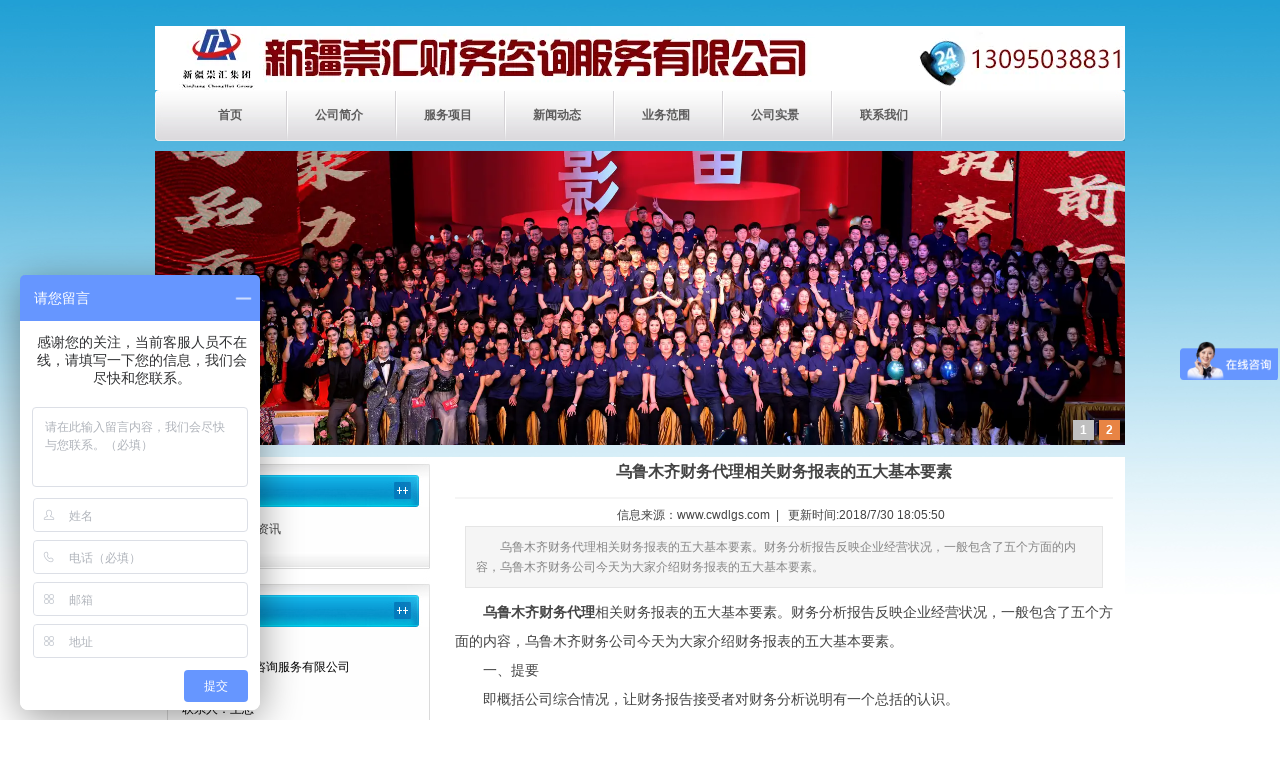

--- FILE ---
content_type: text/html; charset=utf-8
request_url: http://www.cwdlgs.com/content/345.html
body_size: 4363
content:

<!doctype html>
<html>
<head>
    <meta http-equiv="Content-Type" content="text/html; charset=utf-8" />
<title>乌鲁木齐财务代理相关财务报表的五大基本要素_新疆崇汇财务咨询服务有限公司</title>
<meta name="Keywords" content="乌鲁木齐财务代理,财务代理,乌鲁木齐代办执照公司" />
<meta name="Description" content="乌鲁木齐财务代理相关财务报表的五大基本要素。财务分析报告反映企业经营状况，一般包含了五个方面的内容，乌鲁木齐财务公司今天为大家介绍财务报表的五大基本要素。" />
<meta name="author" content="深圳市东方富海科技有限公司 fuhai360.com" />
<link href="//static2.fuhai360.com/global/common.css" rel="stylesheet" type="text/css" />

    
<link href="//static2.fuhai360.com/n130330/style.css" rel="stylesheet" type="text/css" />
<link href="//static2.fuhai360.com/n130330/reset.css" rel="stylesheet" type="text/css" />
<style type="text/css">.media_grid td{display:inline-block;}</style>
</head>
<body class="body1">
    <div id="main_div1">
        <div id="main_div">
            <!--header-->
<div id="header">
    <div id="logo">
        <div class="mod_block media_image mb_logo_block">
            <div class="flash_image">
                <a href="" title="新疆崇汇财务咨询服务有限公司">
                    <img src="http://img01.fuhai360.com/新疆海宏财务咨询服务有限公司/202104/202104141842450206.png" alt="新疆崇汇财务咨询服务有限公司_logo"
                        title="新疆崇汇财务咨询服务有限公司_logo" />
                </a>
            </div>
        </div>
    </div>
</div>
<div id="nav">
    <div class="mod_block mb_56YrvV58_block">
        <div class="nav_l">
        </div>
        <ul class="navigation">
            <li><a href='/' >首页</a> </li><li><a href='/about.html' >公司简介</a> </li><li><a href='/product.html' >服务项目</a> </li><li><a href='/article.html' >新闻动态</a> </li><li><a href='/zyyw.html' >业务范围</a> </li><li><a href='/khly.html' >公司实景</a> </li><li><a href='/contact.html' >联系我们</a> </li>
        </ul>
        <div class="nav_r">
        </div>
    </div>
</div>
<div class="flash" style="width:970px; height:294px; position:relative; overfloat:hidden;"><div class='slides_container'><a href='' title=''><img src="http://img01.fuhai360.com/新疆海宏财务咨询服务有限公司/202104/202104201116597706.jpg" alt="" style=" width:970px; height:294px;"  /></a><a href='' title=''><img src="http://img01.fuhai360.com/新疆海宏财务咨询服务有限公司/202104/202104201114263644.jpg" alt="" style=" width:970px; height:294px;"  /></a></div></div>

            <div id="web_bg">
                <div id="mainmain">
                    <div id="main_con" class="web_bg">
                        <div id="left">
                            <div class="mod_block mb_BIMaZnrm_block"><h3 class="blk_t">新闻分类</h3><div class="list_main category"><div id="tree_spread"><div class="tree_wrap"><dl><dt class='hasChildren'><a href='/article-1006.html'><i></i><span>行业资讯</span></a></dt></dl></div></div><div class="list_bot"></div></div><div class="blankbar"></div></div>
                            <div class="mod_block mb_1xzSv9U2_block"><h3 class="blk_t">联系我们</h3><div class="list_main"><div class="list_con"><div class="icontact"><p>
	<br />
</p>
<p>
	<span style="font-size:14px;color:#000000;"><a href="/" target="_blank"><span style="font-size:12px;color:#000000;">新疆崇汇财务咨询服务有限公司</span></a></span> 
</p>
<span style="font-size:12px;color:#000000;">业务部：</span> 
<p>
	<span style="font-size:12px;color:#000000;">联系人：王总</span> 
</p>
<p>
	<span style="font-size:12px;color:#000000;">电&nbsp; &nbsp;话：13095038831</span> 
</p>
<p>
	<span style="font-size:12px;color:#000000;">网址：</span><span style="font-size:14px;color:#000000;"><a href="/" target="_blank"><span style="font-size:12px;color:#000000;">www.cwdlgs.com</span></a></span> 
</p>
<span style="font-size:12px;color:#000000;">地址：新疆乌鲁木齐新市区长春中路高新万科大厦14楼</span></div><div class="blankbar1"></div></div><div class="list_bot"></div></div><div class="blankbar"></div></div>
                        </div>
                        <div id="right">
                            <div class="artview">
                                <div class="artview_title">
                                    乌鲁木齐财务代理相关财务报表的五大基本要素
                                </div>
                                <div class="artview_info">
                                    
                                    信息来源：<a href='http://www.cwdlgs.com' target='_blank'>www.cwdlgs.com</a>&nbsp;&nbsp;|&nbsp;&nbsp;
                                    
                                    更新时间:2018/7/30 18:05:50&nbsp;&nbsp;
                                </div>
                                <div class="artview_intr">
                                    乌鲁木齐财务代理相关财务报表的五大基本要素。财务分析报告反映企业经营状况，一般包含了五个方面的内容，乌鲁木齐财务公司今天为大家介绍财务报表的五大基本要素。
                                </div>
                                <div id="artview_content">
                                    <p class="MsoNormal" style="text-indent:21.0000pt;">
	<span style="font-family:SimSun;font-size:14px;"><a href="http://www.cwdlgs.com/" target="_blank"><strong>乌鲁木齐财务代理</strong></a>相关财务报表的五大基本要素。财务分析报告反映企业经营状况，一般包含了五个方面的内容，乌鲁木齐财务公司今天为大家介绍财务报表的五大基本要素。</span>
</p>
<p class="MsoNormal" style="text-indent:21.0000pt;">
	<span style="font-family:SimSun;font-size:14px;">一、提要</span>
</p>
<p class="MsoNormal" style="text-indent:21.0000pt;">
	<span style="font-family:SimSun;font-size:14px;">即概括公司综合情况，让财务报告接受者对财务分析说明有一个总括的认识。</span>
</p>
<p class="MsoNormal" style="text-indent:21.0000pt;">
	<span style="font-family:SimSun;font-size:14px;">二、分析</span>
</p>
<p class="MsoNormal" style="text-indent:21.0000pt;">
	<span style="font-family:SimSun;font-size:14px;">是对公司的经营情况进行分析研究。在说明问题的同时还要分析问题，寻找问题的原因和症结，以达到解决问题的目的。财务分析一定要有理有据，要细化分解各项指标。分析问题一定要善于抓住当前要点，多反映公司经营焦点和易于忽视的问题。</span>
</p>
<p class="MsoNormal" style="text-indent:21.0000pt;">
	<span style="font-family:SimSun;font-size:14px;">三、说明</span>
</p>
<p class="MsoNormal" style="text-indent:21.0000pt;">
	<span style="font-family:SimSun;font-size:14px;">是对公司运营及财务现状的介绍。要求文字表述恰当、数据引用准确。对经济指标进行说明时可适当运用绝对数、比较数及复合指标数。特别要关注公司当前运作上的重心，如公司正进行新产品的投产、市场开发，对重要事项要单独反映。具体可借助一些财务分析软件，比如对应收、应付、销售情况等数据进行同比和环比等分析。</span>
</p>
<p class="MsoNormal" style="text-indent:21.0000pt;">
	<span style="font-family:SimSun;font-size:14px;">四、建议</span>
</p>
<p class="MsoNormal" style="text-indent:21.0000pt;">
	<span style="font-family:SimSun;font-size:14px;">即财务人员在对经营运作、投资决策进行分析后形成的意见和看法，特别是对运作过程中存在的问题所提出的改进建议。建议要具体化，最好有一套切实可行的方案。</span>
</p>
<p class="MsoNormal" style="text-indent:21.0000pt;">
	<span style="font-family:SimSun;font-size:14px;">五、评价</span>
</p>
<p class="MsoNormal" style="text-indent:21.0000pt;">
	<span style="font-family:SimSun;font-size:14px;">作出财务说明和分析后，对于经营情况、财务状况、盈利业绩，应该从财务角度给予公正、客观的评价和预测。</span>
</p>
<p class="MsoNormal" style="text-indent:21.0000pt;">
	<span style="font-family:SimSun;font-size:14px;">以上五大基本要素在乌鲁木齐财务公司制作企业财务报表时是需要注意到的，希望对大家有所帮助。</span>
</p>
<p class="MsoNormal" style="text-indent:21.0000pt;">
	<span style="font-family:SimSun;font-size:14px;">如果在生活中大家也有对<a href="http://www.cwdlgs.com/" target="_blank"><strong>乌鲁木齐财务代理</strong></a>这方面的需求时，就可以根据自己的实际情况来进行<a href="http://www.cwdlgs.com/" target="_blank"><strong>乌鲁木齐代办执照</strong></a>的最合适挑选。有不清楚的地方可以和我们联系！</span>
</p>
                                </div>
                                <div class="blankbar1">
                                </div>
                                <div class="page">
                                    上一条：<a href="/content/346.html">
                                        乌鲁木齐财务公司试论代理记账的四大注意事项</a>
                                    <br />
                                    下一条：<a href="/content/344.html">
                                        乌鲁木齐财务公司共享财务报告的编写步骤</a>
                                </div>
                                
                                <h4 class="related">
                                    <span>相关文章</span></h4>
                                <div class='relatedlist'>
                                    <ul class="list-none metlist">
                                        
                                        <li class='list top'><a href='/content/343.html'
                                            title='乌鲁木齐财务代理要遵循的原则' target="_blank">
                                            乌鲁木齐财务代理要遵循的原则</a></li>
                                        
                                        <li class='list top'><a href='/content/335.html'
                                            title='乌鲁木齐财务代理在从业人员的职业道德规范有哪些' target="_blank">
                                            乌鲁木齐财务代理在从业人员的职业道德规…</a></li>
                                        
                                        <li class='list top'><a href='/content/279.html'
                                            title='乌鲁木齐财务代理公司的财务会计有什么工作流程' target="_blank">
                                            乌鲁木齐财务代理公司的财务会计有什么工…</a></li>
                                        
                                        <li class='list top'><a href='/content/274.html'
                                            title='乌鲁木齐财务代理关于印花税的常见问题解答' target="_blank">
                                            乌鲁木齐财务代理关于印花税的常见问题解答</a></li>
                                        
                                        <li class='list top'><a href='/content/267.html'
                                            title='乌鲁木齐财务代理公司在注销前税务怎么处理' target="_blank">
                                            乌鲁木齐财务代理公司在注销前税务怎么处理</a></li>
                                        
                                    </ul>
                                </div>
                                
                                <h4 class="related">
                                    <span>相关产品</span></h4>
                                <div class='related-product-list'>
                                    <ul class="list-none metlist">
                                        
                                        <li class='product-list'><a href='/item/22.html'
                                            title='乌鲁木齐代办执照' target="_blank">
                                            <img src="http://img01.fuhai360.com/新疆海宏财务咨询服务有限公司/201708/201708071909400671.jpg" />
                                            乌鲁木齐代办执照
                                        </a></li>
                                        
                                        <li class='product-list'><a href='/item/21.html'
                                            title='乌鲁木齐执照代办公司' target="_blank">
                                            <img src="http://img01.fuhai360.com/新疆海宏财务咨询服务有限公司/201708/201708071908560319.jpg" />
                                            乌鲁木齐执照代办公司
                                        </a></li>
                                        
                                        <li class='product-list'><a href='/item/20.html'
                                            title='乌鲁木齐执照代办价格' target="_blank">
                                            <img src="http://img01.fuhai360.com/新疆海宏财务咨询服务有限公司/201708/201708071908134635.jpg" />
                                            乌鲁木齐执照代办价格
                                        </a></li>
                                        
                                        <li class='product-list'><a href='/item/19.html'
                                            title='乌鲁木齐执照代办' target="_blank">
                                            <img src="http://img01.fuhai360.com/新疆海宏财务咨询服务有限公司/201708/201708071907393180.jpg" />
                                            乌鲁木齐执照代办
                                        </a></li>
                                        
                                        <li class='product-list'><a href='/item/18.html'
                                            title='乌鲁木齐代办执照公司' target="_blank">
                                            <img src="http://img01.fuhai360.com/新疆海宏财务咨询服务有限公司/201708/201708071906496296.jpg" />
                                            乌鲁木齐代办执照公司
                                        </a></li>
                                        
                                    </ul>
                                </div>
                                
                            </div>
                        </div>
                        <div class="blankbar">
                        </div>
                    </div>
                </div>
            </div>
        </div>
    </div>
    <div id="footer">
    <div>	<p align="center">		<span style="font-size:13px;color:#000000;"><a href="/" target="_blank"><span style="font-size:12px;color:#000000;line-height:2;">首页</span></a><span style="font-size:12px;color:#000000;line-height:2;"> | </span><a href="/about.html" target="_blank"><span style="font-size:12px;color:#000000;line-height:2;">公司简介</span></a><span style="font-size:12px;color:#000000;line-height:2;"> | </span><a href="/product.html" target="_blank"><span style="font-size:12px;color:#000000;line-height:2;">服务项目</span></a><span style="font-size:12px;color:#000000;line-height:2;"> | </span><a href="/article.html" target="_blank"><span style="font-size:12px;color:#000000;line-height:2;">新闻动态</span></a><span style="font-size:12px;color:#000000;line-height:2;"> | </span><a href="/zyyw.html" target="_blank"><span style="font-size:12px;color:#000000;line-height:2;">业务范围</span></a><span style="font-size:12px;color:#000000;line-height:2;">丨</span><a href="/khly.html" target="_blank"><span style="font-size:12px;color:#000000;line-height:2;">公司展示</span></a><span style="font-size:12px;color:#000000;line-height:2;">&nbsp;| </span><a href="/contact.html" target="_blank"><span style="font-size:12px;color:#000000;line-height:2;">联系我们</span></a><span style="font-size:12px;color:#000000;line-height:2;">丨</span><br /></span> 	</p></div><p align="center">	<span><span style="font-size:12px;color:#000000;line-height:2;">Copyright &copy; </span><a href="/" target="_blank"><span style="font-size:12px;color:#000000;line-height:2;">www.cwdlgs</span><span style="font-size:12px;color:#000000;line-height:2;">.c</span><span style="font-size:12px;color:#000000;line-height:2;">om</span></a> <a href="/" target="_blank"><span style="font-size:12px;color:#000000;line-height:2;">新疆崇汇财务咨询服务有限公司</span></a><span style="color:#000000;"></span><span style="font-size:12px;color:#000000;line-height:2;">——</span><span style="font-size:12px;color:#000000;line-height:2;">逐渐形成财务代理记账,财务管理,专业人才服务的服务体系.</span><span style="color:#000000;"></span></span></p><p align="center">	<span><span style="font-size:12px;color:#000000;line-height:2;">热</span><span style="font-size:12px;color:#000000;line-height:2;">门</span><span style="font-size:12px;color:#000000;line-height:2;">搜索：</span><a href="/" target="_blank"><span style="font-size:12px;color:#000000;line-height:2;">乌鲁木齐财务公司</span></a><span style="font-size:12px;color:#000000;line-height:2;">,</span><a href="/about.html" target="_blank"><span style="font-size:12px;color:#000000;line-height:2;">乌鲁木齐代理记账</span></a><span style="font-size:12px;color:#000000;line-height:2;">,</span><a href="/" target="_blank"><span style="font-size:12px;color:#000000;line-height:2;">乌鲁木齐财务记账</span></a><span style="font-size:12px;color:#000000;line-height:2;">,</span><a href="/article.html" target="_blank"><span style="font-size:12px;color:#000000;line-height:2;">乌鲁木齐财务代理</span></a><span style="font-size:12px;color:#000000;line-height:2;">&nbsp;,</span><a href="/" target="_blank"><span style="font-size:12px;color:#000000;line-height:2;">乌鲁木齐代办执照</span></a></span></p><p align="center">	<span><span style="font-size:12px;color:#000000;line-height:2;"></span></span>&nbsp;<img src="http://img01.fuhai360.com/新疆海宏财务咨询服务有限公司/202205/202205061810128276.jpg" alt="" width="180" height="168" title="" align="" /></p><p align="center">	扫一扫 了解更多相关信息</p>
</div>

<meta name="baidu-site-verification" content="ybC68Vd1wt" />
<script>
(function(){
    var bp = document.createElement('script');
    var curProtocol = window.location.protocol.split(':')[0];
    if (curProtocol === 'https') {
        bp.src = 'https://zz.bdstatic.com/linksubmit/push.js';        
    }
    else {
        bp.src = 'http://push.zhanzhang.baidu.com/push.js';
    }
    var s = document.getElementsByTagName("script")[0];
    s.parentNode.insertBefore(bp, s);
})();
</script>
<script>
var _hmt = _hmt || [];
(function() {
  var hm = document.createElement("script");
  hm.src = "https://hm.baidu.com/hm.js?5a452c1f2961afbf37a0bf8a721b36c5";
  var s = document.getElementsByTagName("script")[0]; 
  s.parentNode.insertBefore(hm, s);
})();
</script>
<script type="text/javascript" src="//static2.fuhai360.com/global/js/jquery.min.js"></script>
<script src="//static2.fuhai360.com/global/js/jquery.sliders.js" type="text/javascript"></script>
<script src="//static2.fuhai360.com/global/js/public.js" type="text/javascript"></script>
<script type="text/javascript">
    $(".flash").slides({
        preload: true,
        play: 3000,
        pause: 2500,
        preloadImage: '//static2.fuhai360.com/global/images/loading.gif',
        effect: 'fade',
        crossfade: true,
        slideSpeed: 350,
        fadeSpeed: 500,
        hoverPause: true,
        paginationClass: 'picnumeric'
    });

    $("#tree_spread").spread();
</script>
<script type="text/javascript">
(function(){
    var bp = document.createElement('script');
    var curProtocol = window.location.protocol.split(':')[0];
    if (curProtocol === 'https') {
        bp.src = 'https://zz.bdstatic.com/linksubmit/push.js';
    }
    else {
        bp.src = 'http://push.zhanzhang.baidu.com/push.js';
    }
    var s = document.getElementsByTagName("script")[0];
    s.parentNode.insertBefore(bp, s);
})();
</script>
</body>
</html>
